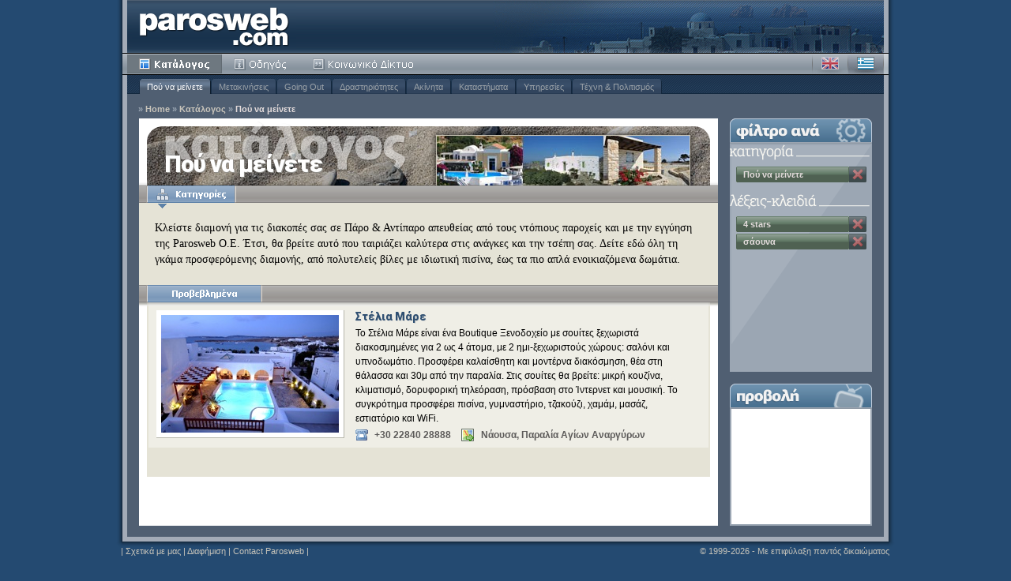

--- FILE ---
content_type: text/html; charset=utf-8
request_url: http://www.parosweb.com/el/paros-accommodation/?kw=4stars&kw=sauna
body_size: 4050
content:
<!DOCTYPE html PUBLIC "-//W3C//DTD XHTML 1.1//EN" "http://www.w3.org/TR/xhtml11/DTD/xhtml11.dtd">
<html xmlns="http://www.w3.org/1999/xhtml">
<head>
<!-- Facebook Pixel Code -->
<script>
!function(f,b,e,v,n,t,s){if(f.fbq)return;n=f.fbq=function(){n.callMethod?
n.callMethod.apply(n,arguments):n.queue.push(arguments)};if(!f._fbq)f._fbq=n;
n.push=n;n.loaded=!0;n.version='2.0';n.queue=[];t=b.createElement(e);t.async=!0;
t.src=v;s=b.getElementsByTagName(e)[0];s.parentNode.insertBefore(t,s)}(window,
document,'script','https://connect.facebook.net/en_US/fbevents.js');

fbq('init', '478549582310797');
fbq('track', "PageView");</script>
<noscript><img height="1" width="1" style="display:none"
src="https://www.facebook.com/tr?id=478549582310797&ev=PageView&noscript=1"
/></noscript>
<!-- End Facebook Pixel Code -->
<!-- Global site tag (gtag.js) - Google Ads: 1069093945 -->
<script async src="https://www.googletagmanager.com/gtag/js?id=AW-1069093945"></script>
<script>
  window.dataLayer = window.dataLayer || [];
  function gtag(){dataLayer.push(arguments);}
  gtag('js', new Date());

  gtag('config', 'AW-1069093945');
</script>
<!-- Event snippet for Paros visitors cross-accounts conversion page -->
<script>
  gtag('event', 'conversion', {'send_to': 'AW-1069093945/Jdd5CLjMqaYBELmo5P0D'});
</script>
<!-- End Google conversion tag -->
  <meta http-equiv="Content-Type" content="text/html; charset=utf-8" />
  <meta http-equiv="Content-Language" content="el" />
  <title>Πού να μείνετε - 4 stars - σάουνα</title>
  
  <meta name="description" content="Paros hotels will help you find the accommodation for your vacations on the Greek island Paros; offers hotels, private rooms, apartments, villas, youth hostels, camping." />
  <meta name="keywords" content="paros hotel, paros hotels, greek island, paros, accommodation, greece accommodation, greece villas, antiparos, paros studios, paros villas, paros youth hostels, apartments, houses, private rooms, parikia" />
  <meta name="robots" content="index, follow" />

  <link rel="icon" href="/_css/interface/favicon.ico" type="image/x-icon" />
  <link rel="shortcut icon" href="/_css/interface/favicon.ico" type="image/x-icon" />
  
  <link rel="stylesheet" type="text/css" media="screen" href="/_css/01-reset.css" />

  
  <link href='http://fonts.googleapis.com/css?family=Roboto:900,700&subset=latin,greek,greek-ext' rel='stylesheet' type='text/css'>
  

  <link rel="stylesheet" type="text/css" media="screen" href="/_css/02-main.css" />
  <link rel="stylesheet" type="text/css" media="screen" href="/_css/03-directory.css" />
  
  <link rel="stylesheet" type="text/css" media="screen" href="/_css/10-el.css" />
  
  <link rel="stylesheet" type="text/css" media="screen" href="/_js/jquery/css/jquery-ui.css" />
  <script type="text/javascript" src="/_js/jquery/jquery.min.js"></script>
  <script type="text/javascript" src="/_js/jquery/jquery-ui.min.js"></script>
  <script type="text/javascript" src="/_js/directory-base.js"></script>
  <script type="text/javascript" src="/_js/directory-choice.js"></script>

  
  <script type="text/javascript">
    //<![CDATA[
    var OXnum, OXzone;
    $(document).ready(function(){
      var cTitle = "Πού να μείνετε";
      var cUrl = "/media/categories/where-to-stay_header_Y8vjRbh1.jpg";
      var lTitle = null;
      var lUrl = null;

      initChoice({ selected:0 },cTitle,cUrl,lTitle,lUrl);
      initChoiceWindows({
        w1:false, t1:'Όλες  οι Κατηγορίες:',
        w2:false, t2:'Όλες οι Τοποθεσίες:',
        w3:false, t3:'Όλες οι Λέξεις-κλειδιά:'
      });
      initGA(); initExitlinks();
      
        OXnum = 3;
        OXzone = 16;
        initOX();
      
      $('div#choice div.categories').removeClass('hidden');
      
      
    });
    //]]>
  </script>

</head>

<body class="directory">

  <div id="page">
    <div id="page_i">

      <div id="main">
        <div id="head">
          <h1><a href="/el/" class="itxt">Parosweb</a></h1>
          <div id="menu">
            <ul class="main">
              <li class="m_1"><a href="/el/categories.html" class="sel">Κατάλογος</a></li>
              <li class="m_2"><a href="/el/guide/">Οδηγός</a></li>
              <li class="m_3"><a href="http://community.digitalparos.com">Κοινότητα</a></li>
            </ul>
            <ul id="language">
              <li class="en"><a class="en" href="/paros-accommodation/featured-1.html?kw=4stars&amp;kw=sauna">Αγγλικά</a></li>
              <li class="el"><a class="el active" href="/el/paros-accommodation/featured-1.html?kw=4stars&amp;kw=sauna">Ελληνικά</a></li>
            </ul>

            <!-- Submenu -->
            <div id="submenu">
              <ul>
                
                <li class="sel"><a href="/el/paros-accommodation/">Πού να μείνετε</a></li>
                
                <li ><a href="/el/getting-around/">Μετακινήσεις</a></li>
                
                <li ><a href="/el/going-out/">Going Out</a></li>
                
                <li ><a href="/el/activities/">Δραστηριότητες</a></li>
                
                <li ><a href="/el/paros-realestate/">Ακίνητα</a></li>
                
                <li ><a href="/el/shopping/">Καταστήματα</a></li>
                
                <li ><a href="/el/services/">Υπηρεσίες</a></li>
                
                <li ><a href="/el/culture-art/">Τέχνη &amp; Πολιτισμός</a></li>
                
              </ul>
            </div>
            <!-- Submenu -->

            <!-- Breadcrumb -->
            <div id="breadcrumb">
              <em>&raquo;</em><a href="/el/">Home</a>
              
              <em>&raquo;</em><a href="/el/_/?kw=4stars&kw=sauna">Κατάλογος</a>
              
              <em>&raquo;</em><a href="/el/paros-accommodation/?kw=4stars&kw=sauna" class="last">Πού να μείνετε</a>
              

            </div>
            <!-- Breadcrumb -->

          </div>
        </div>

        <div id="content" class="listing">
  
          <!-- Main Content -->
          <div class="main">  
            
            <!-- Content Head -->
            <div class="head">
              <h2 class="itxt">Κατάλογος</h2>
              <h3 class="cTitle" >Πού να μείνετε</h3>
              <div class="img cImg" >
                <img src="/media/categories/where-to-stay_header_Y8vjRbh1.jpg" width="320" height="63" alt="Πού να μείνετε" />
              </div>
              
              <div class="mask">
                <div class="left itxt">&nbsp;</div>
                <div class="right itxt">&nbsp;</div>
                <div class="bg1 itxt">&nbsp;</div>
              </div>
            </div>
            <!-- Content Head -->

            <!-- Content Choice -->
            
            <div id="choice">
              <ul class="menu_directory">
                <li class="m_1"><a href="#choice-1">Κατηγορίες</a></li>
                
                
              </ul>

              <!-- Categories -->
              
              <div class="categories hidden" id="choice-1">
                <div class="pg w3 w2">
                  	<p>Κλείστε διαμονή για τις διακοπές σας σε Πάρο &amp; Αντίπαρο απευθείας από τους ντόπιους παροχείς και με την εγγύηση της Parosweb Ο.Ε. Έτσι, θα βρείτε αυτό που ταιριάζει καλύτερα στις ανάγκες και την τσέπη σας. Δείτε εδώ όλη τη γκάμα προσφερόμενης διαμονής, από πολυτελείς βίλες με ιδιωτική πισίνα, έως τα πιο απλά ενοικιαζόμενα δωμάτια.</p>
                </div>

                <div class="C2 w2">
                  
                  <hr class="clear" />
                  
                </div>
              </div>
              
              <!-- Categories -->

              <!-- Locations -->
              
              <!-- Locations -->

              <!-- Keywords -->
              
              <!-- Keywords -->

            </div>
            
            <!-- Content Choice -->


            <!-- Content Listing -->
            <div id="listing">

              <!-- Listing Head -->
              <div class="head">
                <ul class="menu_listing">
                  
                  
                  <li class="m_2"><a href="featured-1.html?kw=4stars&kw=sauna" class="sel">Προβεβλημένα</a></li>
                  
                  
                </ul>
                
                <div class="mask">
                  &nbsp;
                </div>
              </div>
              <!-- Listing Head -->



              
              <!-- Entry Special -->
              <div class="entry e_a e_f">
                
                <div class="ec special3">
                  <div class="img"><a href="/el/steliamare/?c=paros-accommodation&kw=4stars&kw=sauna"><img src="/media/specialentries/steliamare_sbxf7oa2.jpg" alt="Στέλια Μάρε" /></a></div>
                  <h3><a href="/el/steliamare/?c=paros-accommodation&kw=4stars&kw=sauna">Στέλια Μάρε</a></h3>
                  <p>Το Στέλια Μάρε είναι ένα Boutique Ξενοδοχείο με σουίτες ξεχωριστά διακοσμημένες για 2 ως 4 άτομα, με 2 ημι-ξεχωριστούς χώρους: σαλόνι και υπνοδωμάτιο. Προσφέρει καλαίσθητη και μοντέρνα διακόσμηση, θέα στη θάλασσα και 30μ από την παραλία. Στις σουίτες θα βρείτε: μικρή κουζίνα, κλιματισμό, δορυφορική τηλεόραση, πρόσβαση στο Ίντερνετ και μουσική. Το συγκρότημα προσφέρει πισίνα, γυμναστήριο, τζακούζι, χαμάμ, μασάζ, εστιατόριο και WiFi.</p>
                  <p class="ft">
                    <span class="ph">+30 22840 28888</span><em> | </em><span class="lc">Νάουσα, Παραλία Αγίων Αναργύρων</span>
                  </p>
                </div>
              </div>
              <!-- Entry Special -->
              






              <!-- Listing Foot -->
              <div class="foot">
                

              </div>
              <!-- Listing Foot -->

            </div>
            <!-- Content Listing -->

          </div>
          <!-- Main Content -->
  
          <!-- Sidebar -->
          <div id="sidebar">
            
            <!-- Listing Selection -->
            <h3 class="filter">φίλτρο ανά</h3>
            <div class="listing">
              
              <h3 class="category">Κατηγορία</h3>
              <div class="selection">
                
                <div><a href="javascript:void(0);">Πού να μείνετε</a><em> | </em><a href="/el/_/?kw=4stars&kw=sauna" class="del">Κατάργηση</a></div>
                
                <hr class="clear" />
              </div>
              
              
              
              <h3 class="keywords">Λέξεις-κλειδιά</h3>
              <div class="selection slast">
                
                <div><a href="javascript:void(0);">4 stars</a><em> | </em><a href="/el/paros-accommodation/?kw=sauna" class="del">Κατάργηση</a></div>
                
                <div><a href="javascript:void(0);">σάουνα</a><em> | </em><a href="/el/paros-accommodation/?kw=4stars" class="del">Κατάργηση</a></div>
                
                <hr class="clear" />
              </div>
              
            </div>
            <!-- Listing Selection -->


            
            
            <!-- Advert -->
            <h3 class="ad" id="adzoneheader">προβολή</h3>
            <div class="ad" id="adzone">
            </div>
            <!-- Advert -->
            

          </div>
          <!-- Sidebar -->
  
          <hr class="clear" />
        </div>
      </div>

      <!-- Foot -->
      <div id="foot">
        <div class="left">
          | <a href="/el/aboutus.html">Σχετικά με μας</a> | <a href="/el/parosweb/">Διαφήμιση</a> | <a href="/el/parosweb/contact.html">Contact Parosweb</a> |
        </div>
        <div class="right">
          <em>&copy; 1999-2026 - Με επιφύλαξη παντός δικαιώματος</em>
        </div>
      </div>
      <!-- Foot -->

    </div>
  </div>

  
  

  

  

  

  

</body>
</html>

--- FILE ---
content_type: text/css
request_url: http://www.parosweb.com/_css/10-el.css
body_size: 873
content:
@charset "utf-8";
/* CSS Document */



/* FONT USAGE ------------------------------------------ */

#sidebar div.feature h4,
#content.home #center div h3 a,
#content.home #lower div.wr h4,
div#static_content h1,
div#static_content h2,
div#static_content h3,
body.directory #content.category .col h4,
body.directory #content.location .col h4,
body.directory #content.keyword div.k1,
body.directory #content.keyword div.k2,
body.directory #content.keyword div.k3,
body.directory #content.listing .main .head h3,
div#choice div.categories div.C2 .line h4,
div#choice div.locations div.C2 .line h4,
div#choice div.keywords div.k1,
div#choice div.keywords div.k2,
div#choice div.keywords div.k3,
div#listing div.entry div.ec h3,
div.window_1 h4,
#content .main .head h2 {
  font-family:'Roboto',Arial,sans-serif !important;
  font-weight:900;
}

/* FONT USAGE ------------------------------------------ */


#menu ul.main li a {
  background-image:url("interface/el/menu-1.gif");
}
#menu ul.main li.m_1 a {
	background-position:0 0;
  width:120px;
}
#menu ul.main li.m_2 a {
	background-position:-121px 0;
  width:100px;
}
#menu ul.main li.m_3 a {
	background-position:-222px 0;
  width:164px;
}
#menu ul.main li.m_1 a:hover {
	background-position:0 -26px;
}
#menu ul.main li.m_2 a:hover {
	background-position:-121px -26px;
}
#menu ul.main li.m_3 a:hover {
	background-position:-222px -26px;
}
#menu ul.main li.m_1 a.sel {
	background-position:0 -52px;
}
#menu ul.main li.m_2 a.sel {
	background-position:-121px -52px;
}
#menu ul.main li.m_3 a.sel {
	background-position:-222px -52px;
}


#content.home #b_1 h3 {
    background-image:url("interface/el/home-welcome-1.png");
}
#content.home #b_2 a {
    background-image:url("interface/el/home-directory.png");
}
#content.home #b_3 a {
    background-image:url("interface/el/home-guide.png");
}
#content.home #b_4 a {
    background-image:url("interface/el/home-webcams.png");
}
#content.home #b_5 a {
    background-image:url("interface/el/home-videos.png");
}
#content.home #b_6 a {
    background-image:url("interface/el/home-weather.png");
}
#content.home #b_7 a {
    background-image:url("interface/el/home-community.png");
}


#sidebar>h3.filter {
  background-image:url("interface/el/sidebar-filterby.png");
}
#sidebar>h3.spotlight {
  background-image:url("interface/el/sidebar-spotlight.png");
}
#sidebar>h3.ad {
  background-image:url("interface/el/sidebar-promotion.png");
}
#sidebar>div h3 {
	background-image:url("interface/el/sidebar-1.png");
}
#sidebar>div.back {
  background-image:url("interface/el/template-back.png");
}
#sidebar>div.back a:hover {
  background-image:url("interface/el/template-back.png");
}


#content .main .head h2 {
  background-image:url("interface/el/header-directory.png");
  background-position: 33px 3px;
}
#static_content #guide_head.head h2 {
  background-image:url("interface/el/header-guide.png");
  background-position:32px 0;
}
#static_content #webcams_head.head h2 {
  background-image:url("interface/el/header-webcams.png");
  background-position:32px 4px;
}
#static_content #events_head.head h2 {
  background-image:url("interface/el/header-events.png");
  background-position:32px 0;
}
#static_content #weather_head.head h2 {
  background-image:url("interface/el/header-weather.png");
  background-position:32px 0;
}
#static_content #newsletter_head.head h2 {
  background-image:url("interface/el/header-newsletter.png");
  background-position:32px 4px;
}
#static_content #travel_head.head h2 {
  background-image:url("interface/el/header-travel.png");
  background-position:32px 0;
}
#static_content #videos_head.head h2 {
  background-image:url("interface/el/header-videos.png");
  background-position:32px 0;
}


#content ul.menu_directory li a {
	background-image:url("interface/el/directory-menu-1.gif");
}
#content ul.menu_directory li.m_3 {
  width:129px;
}


div#listing .head ul.menu_listing li a  {
  background-image:url("interface/el/directory-menu-2.gif");
}
div#listing .head ul.menu_listing li {
	width:143px;
}
ul.menu_listing li.m_2 a {
	background-position: -145px 0;
}
ul.menu_listing li.m_2 a:hover,
ul.menu_listing li.m_2 a.sel {
	background-position: -145px -22px;
}








--- FILE ---
content_type: application/javascript
request_url: http://www.parosweb.com/_js/directory-choice.js
body_size: 666
content:

var oChoice, oChoiceWin1;

function initChoice( options, cTitle, cUrl, lTitle, lUrl ) {
    var options = options ? options : {};
    options.fx = !$.browser.msie ? { opacity:'toggle' } : {};
    oChoice = $("#choice").tabs( options );

    if (cTitle && lTitle) {
          $("#choice").bind('tabsselect', function(event, ui) {
            if (ui.index!=1) {
              $('div.head h3.lTitle').fadeOut(200);
              $('div.head h3.cTitle').fadeIn(200);
              if (lUrl) {
                $('div.head div.lImg').fadeOut(200);
                $('div.head div.cImg').fadeIn(200);
              }
            } else {
              $('div.head h3.cTitle').fadeOut(200);
              $('div.head h3.lTitle').fadeIn(200);
              if (lUrl) {
                $('div.head div.cImg').fadeOut(200);
                $('div.head div.lImg').fadeIn(200);
              }
            }
          });
    }
}

function initChoiceWindows( options ) {
    var options = options ? options : { w1:false, w2:false, w3:false }
    options.t1 = options.t1 ? options.t1 : 'All Categories';
    options.t2 = options.t2 ? options.t2 : 'All Locations';
    options.t3 = options.t3 ? options.t3 : 'All Keywords';
    
    if (options.w1) {
      oChoiceWin1 = $("#win_choice_1").dialog( { 
        autoOpen:false, 
        draggable:true,
        title:options.t1,
        modal:true,
            height:280,
            maxHeight:500,
            width:280,
            maxWidth:280,
            minWidth:280
        })
        $("#button_choice_1").click( function(e){ 
            e.preventDefault(); 
            var p = $("#choice").position();
            oChoiceWin1.dialog( "option","position",[p.left+20,p.top+10] )
            oChoiceWin1.dialog("open"); 
        });
    }

    if (options.w2) {
      oChoiceWin2 = $("#win_choice_2").dialog( { 
        autoOpen:false, 
        draggable:true,
        title:options.t2,
        modal:true,
            height:280,
            maxHeight:500,
            width:280,
            maxWidth:280,
            minWidth:280
        })
        $("#button_choice_2").click( function(e){ 
            e.preventDefault(); 
            var p = $("#choice").position();
            oChoiceWin2.dialog( "option","position",[p.left+130,p.top+10] )
            oChoiceWin2.dialog("open"); 
        });
    }

    if (options.w3) {
      oChoiceWin3 = $("#win_choice_3").dialog( { 
        autoOpen:false, 
        draggable:true,
        title:options.t3,
        modal:true,
            height:280,
            maxHeight:500,
            width:280,
            maxWidth:280,
            minWidth:280
        })
        $("#button_choice_3").click( function(e){ 
            e.preventDefault(); 
            var p = $("#choice").position();
            oChoiceWin3.dialog( "option","position",[p.left+240,p.top+10] )
            oChoiceWin3.dialog("open"); 
        });
    }
}














